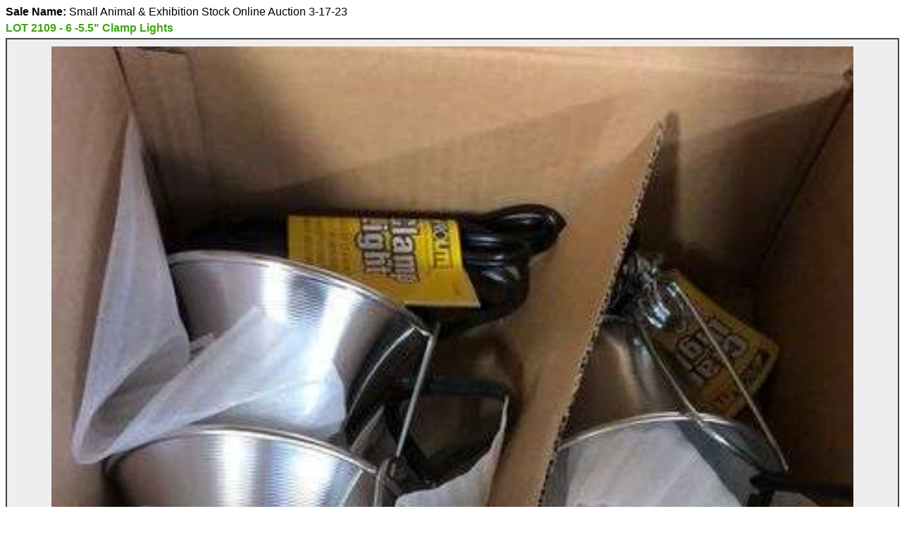

--- FILE ---
content_type: text/html; charset=utf-8
request_url: https://bid.rogersohio.com/asset/front/print-lot-details/15173
body_size: 1613
content:
<!DOCTYPE html><html lang="en"><head><meta charset="UTF-8"><style>
    body > * {
  margin-bottom: 5px;
}

.lot-title {
  color: #42A316;
}

.image-area {
  width: 100%;
  border: 2px solid #444444;
  background-color: #eee;
  padding: 10px 0;
}
.image-area > img {
  display: block;
  width: 90%;
  margin: 0 auto;
}

.lot-dynamic-fields .field {
  margin-bottom: 5px;
}
.lot-dynamic-fields .field > strong {
  color: #42A316;
}

.lot-description {
  padding-top: 10px;
}
.lot-description > strong {
  color: #42A316;
}

.footer {
  padding-top: 20px;
  display: flex;
  justify-content: space-between;
}
.footer > * {
  width: 50%;
}
.footer .left > img {
  width: 50%;
}
.footer .right {
  display: flex;
  justify-content: flex-end;
  align-items: center;
}
.footer .right > strong {
  display: block;
}

@page {
  size: letter portrait;
  margin: 0.8in;
}
@media print {
  html, body {
    height: auto;
  }
  body {
    -webkit-print-color-adjust: exact;
    print-color-adjust: exact;
  }
}
    body { font-family: 'Ubuntu', sans-serif; }
  </style></head><body><div class="auction-title"><strong>Sale Name: </strong>Small Animal &amp; Exhibition Stock Online Auction 3-17-23</div><div class="lot-title"><strong>LOT 2109 - 6 -5.5&quot; Clamp Lights</strong></div><div class="image-area"><img class="lot-image" src="https://d3j17a2r8lnfte.cloudfront.net/rca/2023/3/medium/M0abbn5EdXw4irvxKHBdbVaI.jpeg"></div><div class="lot-qty"><strong>Quantity: </strong>6</div><div class="footer"><div class="left"><img class="logo" src="https://d3j17a2r8lnfte.cloudfront.net/rca/2022/8/8hbPIKWJmMFprc_4Ea1W1rry.jpg"></div><div class="right"><strong>https://bid.rogersohio.com/</strong></div></div></body></html>